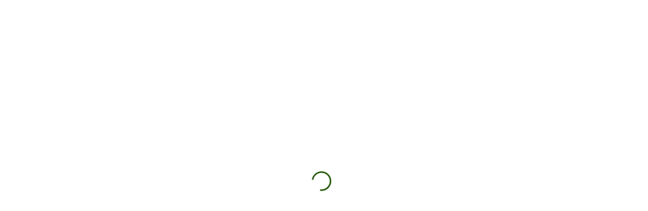

--- FILE ---
content_type: text/html; charset=utf-8
request_url: https://www.zuj.edu.jo/download/nano-and-micro-eelectromechanical-systems-s-e-lyshevski-pdf/
body_size: 5325
content:


<!DOCTYPE html>

<html xmlns="http://www.w3.org/1999/xhtml" dir="ltr">
<head><title>
	Al-Zaytoonah University of Jordan
</title><meta charset="utf-8" /><meta content="width=device-width, initial-scale=1.0" name="viewport" /><meta name="keywords" /><meta name="description" />

    <!-- Favicon -->
    <link href="../../zuj2025/img/favicon.ico" rel="icon" />

    <!-- Google Web Fonts -->
    <link rel="preconnect" href="https://fonts.googleapis.com" /><link rel="preconnect" href="https://fonts.gstatic.com" crossorigin="" /><link href="https://fonts.googleapis.com/css2?family=Heebo:wght@400;500;600&amp;family=Nunito:wght@600;700;800&amp;display=swap" rel="stylesheet" />

    <!-- Icon Font Stylesheet -->
    <link href="https://cdnjs.cloudflare.com/ajax/libs/font-awesome/5.10.0/css/all.min.css" rel="stylesheet" /><link href="https://cdn.jsdelivr.net/npm/bootstrap-icons@1.4.1/font/bootstrap-icons.css" rel="stylesheet" />

    <!-- Libraries Stylesheet -->
    <link href="../../zuj2025/lib/animate/animate.min.css" rel="stylesheet" /><link href="../../zuj2025/lib/owlcarousel/assets/owl.carousel.min.css" rel="stylesheet" />

    <!-- Customized Bootstrap Stylesheet -->
    <link href="../../zuj2025/css/bootstrap.min.css" rel="stylesheet" />

    <!-- Template Stylesheet -->
    <link href="../../zuj2025/css/styleEnglish.css" rel="stylesheet" /><link href="../../zuj2025/BackToTop.css" rel="stylesheet" />
   
      <script src="https://cdnjs.cloudflare.com/ajax/libs/gsap/3.9.1/gsap.min.js"></script>
<script src="https://cdnjs.cloudflare.com/ajax/libs/gsap/3.9.1/ScrollTrigger.min.js"></script>
<script src="https://cdnjs.cloudflare.com/ajax/libs/gsap/3.9.1/ScrollToPlugin.min.js"></script>
        <script src="../zuj2025/BackToTop.js"></script>
 <link href="../../zuj2025/ZujNewsOwlCarousel-min.css" rel="stylesheet" /><link href="../../zuj2025/ZujNewsStyle-min.css" rel="stylesheet" /><link href="../../zuj2025/ZujNewsStyle.css" rel="stylesheet" /><link href="../../zuj2025/Announcment.css" rel="stylesheet" /><link href="../../zuj2025/TeacherTeam.css" rel="stylesheet" /><link href="../../zuj2025/fontawesome-free-6.6.0-web/css/all.min.css" rel="stylesheet" /><link href="../../zuj2025/conference.css" rel="stylesheet" /><link href="../../zuj2025/UpcomingConference2.css" rel="stylesheet" /><link href="../../zuj2025/doctors.css" rel="stylesheet" /><link href="../../zuj2025/gallery.css" rel="stylesheet" /><link href="../../zuj2025/vedio.css" rel="stylesheet" />

 
    <style type="text/css">

       
           @font-face {
       font-family: "montserrat";
       src: url(../zuj2025/Montserrat-VariableFont_wght.ttf) format("truetype");
   }


  

 * {
  font-family: montserrat !important;
       font-size: small !important  ;
       font-weight:300;
 }

         i {
     font-family: 'Font Awesome 6 Brands','Font Awesome 6 Free' !important;
 }
  

    </style>
 

  

    
</head>
<body>
    <form method="post" action="./?404%3bhttps%3a%2f%2f172.26.1.15%3a443%2fdownload%2fnano-and-micro-eelectromechanical-systems-s-e-lyshevski-pdf%2f" id="form1">
<div class="aspNetHidden">
<input type="hidden" name="__VIEWSTATE" id="__VIEWSTATE" value="azMIYTif0ulcY6GEJCeQp5z6miIjxx5Bst0cCbNa40wlSYGS7QhznLolT/PNOcrU9LYFG+U4vZNvotY3uf93EWsuquehgpiMNZXJ8ulfmKw=" />
</div>

<div class="aspNetHidden">

	<input type="hidden" name="__VIEWSTATEGENERATOR" id="__VIEWSTATEGENERATOR" value="69BFA96F" />
</div>
        <div>

                         <div id="spinner" class="show bg-white position-fixed translate-middle w-100 vh-100 top-50 start-50 d-flex align-items-center justify-content-center">
     <div class="spinner-border text-primary" style="width: 3rem; height: 3rem;" role="status">
         <span class="sr-only">Loading...</span>
     </div>
 </div>
 <!-- Spinner End -->
        <div style="overflow:hidden" class="wow fadeInUp" data-wow-delay="0.1s">
                                  <div style="background:whitesmoke;padding:8px;font-family:Al-Jazeera !important;" class="row" >
  
                                   
                                      <div class="col-lg-6" >
                                       
                                          &nbsp;
                                          <a class="position-relative overflow-hidden text-black-50 text-center" href="https://www.zuj.edu.jo/Brochure.pdf" target="_blank" style="border-right-style:solid;font-size:x-small !important;">
                                         Brochure <i class="fa-solid fa-file-pdf text-secondary btn-social" style="font-size:15px;font-family:'Font Awesome 6 Free' !important;font-style:normal"></i>   &nbsp; </a>

                                          
  &nbsp;

                                        <a class="position-relative overflow-hidden text-black-50 text-center" href="http://vt.zuj.edu.jo/" target="_blank" style="border-right-style:solid;font-size:x-small !important;">
                                       Virtual Tour <i class="fa-solid fa-vr-cardboard text-secondary btn-social" style="font-size:15px;font-family:'Font Awesome 6 Free' !important;font-style:normal"></i>  &nbsp;  </a>

          &nbsp;
  <a class="position-relative overflow-hidden text-black-50 text-center"  href="https://elearning.zuj.edu.jo" style="border-right-style:solid;font-size:x-small !important;">
 Elearning  &nbsp;   </a>

                                                   &nbsp;
 <a class="position-relative overflow-hidden text-black-50 text-center"  href="https://jobs.zuj.edu.jo" style="border-right-style:solid;font-size:x-small !important;">
Employment  &nbsp;   </a>

                          &nbsp;&nbsp; 
       <a  href="https://x.com/alZaytoonahUnv"   target="_blank"><i class="fab fa-twitter text-secondary btn-social" style="font-size:15px;font-family:'Font Awesome 6 Brands' !important;font-style:normal"></i></a>
      &nbsp;&nbsp;   <a href="https://www.facebook.com/AlZaytoonahUniversityOfficial/"  target="_blank"><i class="fab fa-facebook-f  text-secondary btn-social" style="font-size:15px"></i></a>
      &nbsp;&nbsp;   <a  href="https://www.youtube.com/alzaytoonahuniversity" target="_blank"><i class="fab fa-youtube  text-secondary btn-social" style="font-size:15px"></i></a>
      &nbsp;&nbsp;   <a  href="https://jo.linkedin.com/company/alzaytoonahuniversityzuj"  target="_blank"><i class="fab fa-linkedin-in  text-secondary btn-social" style="font-size:15px"></i></a>
       
   </div>
  <div class="col-lg-6 issamhidden" style="text-align:right;">
  <div class="row">  
      <div class="col-lg-12" style="direction:ltr;margin:2px;">
          
         <a href="#" class="text-black-50" style="border-right:solid;font-weight:bold !important"> <i class="fa fa-envelope me-3"  style="font-size:small !important;"></i>registration@zuj.edu.jo &nbsp;</a>  
          &nbsp;
          <a href="#" class="text-black-50" > 
<i class="fa-solid fa-phone me-3" style="font-size:small !important;"></i>00962-6-4291511</a> 
   
          </div>
      
     
</div> 
  </div>
                                      
</div>
           
    </div>

 <!-- Navbar Start -->
  <nav class="navbar navbar-expand-lg bg-white navbar-light shadow sticky-top p-0" style="font-size:small !important;font-weight:300 !important">
    
        <img src="../zuj2025/images/logo.png" alt="Logo"  class="d-block img-fluid" width="250" height="250"  style="margin-left:2px;object-fit:scale-down"/>
    
                 
 
     <button type="button" class="navbar-toggler me-4" data-bs-toggle="collapse" data-bs-target="#navbarCollapse">
         <span class="navbar-toggler-icon"></span>
     </button>
     <div class="collapse navbar-collapse" id="navbarCollapse" >
         <div class="navbar-nav ms-auto p-4 p-lg-0" >
            



                                     <div class="nav-item dropdown">  
                <a href="../#" class="nav-link dropdown-toggle active" data-bs-toggle="dropdown">About</a>
           <div class="dropdown-menu fade-down" style="text-align:left;min-width:200px;"> 
                     <a href="../ZUJ_Vision.aspx" class="dropdown-item">Vision, Mission And Values</a>
<a href="../University-President.aspx" class="dropdown-item">University President</a>
<a href="../Vice-President.aspx" class="dropdown-item">Vice President</a>
                                    <a href="../Board-of-Directors.aspx" class="dropdown-item">Board of Directors</a>
<a href="../Board_of_Trustees.aspx" class="dropdown-item">Board of Trustees</a>
<a href="../Deans_Council.aspx" class="dropdown-item">Deans Council</a>
                                    <a href="../University_Council.aspx" class="dropdown-item">University Council</a>
<a href="../Office_of_The_President.aspx" class="dropdown-item">Office the President</a>
<a href="../organizational_structure.aspx" class="dropdown-item">Organizational Strucure</a>
                                    <a href="../Strategic_Plan.aspx" class="dropdown-item">Strategic Plan</a>
<a href="../Secretary_of_Councils.aspx" class="dropdown-item">Secretary of Councils</a>
<a href="../University_Report.aspx" class="dropdown-item">University Report</a>
                                    <a href="../https://www.zuj.edu.jo/Brochure.pdf" target="_blank" class="dropdown-item">University Brochure</a>

                    </div>

           

                </div> 



                                                   <div class="nav-item dropdown">  
                <a href="../#" class="nav-link dropdown-toggle" data-bs-toggle="dropdown">Academic</a>
                <div class="dropdown-menu fade-down m-0" style="text-align:left;min-width:200px;"> 
                     <a href="../FAC/Default.aspx?ID=201" class="dropdown-item">Science and Information Technology</a>
<a href="../FAC/Default.aspx?ID=206" class="dropdown-item">Pharmacy</a>
              <a href="../FAC/Default.aspx?ID=205" class="dropdown-item">Nursing</a>      
                        <a href="../FAC/Default.aspx?ID=204" class="dropdown-item">Art</a>
                    <a href="../FAC/Default.aspx?ID=202" class="dropdown-item">Business</a>
<a href="../FAC/Default.aspx?ID=203" class="dropdown-item">Law</a>
                                     
<a href="../FAC/Default.aspx?ID=208" class="dropdown-item">Engineering and Technology</a>

                                         <a href="../FAC/Default.aspx?ID=207" class="dropdown-item">Artichure and Design</a>

<a href="../FAC/Default.aspx?ID=209" class="dropdown-item">Applied Medical Sciences</a>
                    </div>
                </div>

                                                  <div class="nav-item dropdown" >  
                <a href="../#" class="nav-link dropdown-toggle" data-bs-toggle="dropdown">Deanship</a>
           <div class="dropdown-menu fade-down" style="min-width:200px;text-align:left;"> 
                     <a href="../Deans/Default.aspx?ID=23" class="dropdown-item">Scientific Research and Innovation</a>
<a href="../Deans/Default.aspx?ID=1000" class="dropdown-item">Graduate Studies</a>
<a href="../Deans/Default.aspx?ID=12" class="dropdown-item">Students Affairs</a>
                                   
                    </div>

           

                </div> 


                                                               <div class="nav-item dropdown" >  
                <a href="../#" class="nav-link dropdown-toggle" data-bs-toggle="dropdown">Centers</a>
           <div class="dropdown-menu fade-down" style="min-width:200px;text-align:left;"> 
                     <a href="../ComputerCenter/Default.aspx" class="dropdown-item">Computer Center</a>
<a href="../CCSC/Default.aspx" class="dropdown-item">Consultations and Community Service Center</a>
<a href="../E-learning/Default.aspx" class="dropdown-item">E-Learning and Educational Resources Center</a>
<a href="../Manufacturing/Default.aspx" class="dropdown-item">Advanced Manufacturing Center</a>
               
<a href="../LeadershipAndInnovation/Default.aspx" class="dropdown-item">Leadership and Innovation Center</a>
               
<a href="../Medical_Center/Default.aspx" class="dropdown-item">Medical Center</a>
                                   
                    </div>

           

                </div> 
            

               <a href="../admission/Default.aspx" class="nav-item nav-link" >Admission</a>
 

                                     
                                                               <div class="nav-item dropdown" >  
                <a href="../#" class="nav-link dropdown-toggle" data-bs-toggle="dropdown">Students</a>
           <div class="dropdown-menu fade-down" style="min-width:200px;text-align:left;"> 
                     <a href="../#" class="dropdown-item">Student Affairs</a>
<a href="../#" class="dropdown-item">Student Activities</a>
<a href="../#" class="dropdown-item">Community Service Portal</a>
<a href="../#" class="dropdown-item">Alumni Portal</a>

                                   
                    </div>

           

                </div> 

                                           <div class="nav-item dropdown" >  
                <a href="../#" class="nav-link dropdown-toggle" data-bs-toggle="dropdown">Departments</a>
           <div class="dropdown-menu fade-down" style="min-width:200px;text-align:left;"> 
                     <a href="../Library/Default.aspx" class="dropdown-item">Library</a>
<a href="../Financial/Default.aspx" class="dropdown-item">Finance</a>
<a href="../HR_Dep/Default.aspx" class="dropdown-item">Human Resources</a>
<a href="../Public_Relations/Default.aspx" class="dropdown-item">Public Relations</a>
                                    <a href="../Maintenance/Default.aspx" class="dropdown-item">Engineering, Maintenance and Services</a>
<a href="../Transportation-Department/Default.aspx" class="dropdown-item">Transport</a>
<a href="../Nursery/Default.aspx" class="dropdown-item">Nursery</a>
<a href="../University-security/Default.aspx" class="dropdown-item">Security</a>

                                   
                    </div>

           

                </div> 







                                           <div class="nav-item dropdown" >  
                <a href="../#" class="nav-link dropdown-toggle" data-bs-toggle="dropdown">Offices</a>
           <div class="dropdown-menu fade-down" style="min-width:200px;text-align:left;"> 
                     <a href="../Liaison-Office.aspx" class="dropdown-item">Liasion and Tenders </a>
<a href="../QA/Default.aspx" class="dropdown-item">Accreditation and Quality Assurance</a>
<a href="../External-Relations/Default.aspx" class="dropdown-item">International Relations</a>

                                   
                    </div>

           

                </div> 


                              

                           



             
             


                                      

                      
             

                  
             &nbsp; &nbsp;   &nbsp; &nbsp; 
         </div>
        
        &nbsp; 
    
       <div class="col-2"  >   &nbsp; <button type="button" class="btn btn-primary w-75" onclick="goto('https://portal.zuj.edu.jo')"><i class="fa fa-arrow-left ms-3"></i> Register Now</button>
  
  </div>
          
        
     </div>

                                                                      <div class="nav-item dropdown" style="direction:ltr;">  
<a href="../Ar/default.aspx" class="nav-link"  ><i class="fa-solid fa-language" style="font-size:30px!important;"></i></a>

</div> 
 </nav>
 <!-- Navbar End -->







            <div class="container-xxl py-5 wow fadeInUp" data-wow-delay="0.1s">
    <div class="container text-center">
        <div class="row justify-content-center">
            <div class="col-lg-6">
                <i class="bi bi-exclamation-triangle display-1 text-primary" style="font-size:80px !important"></i>
                <h1 class="display-1" style="font-size:80px !important" >404</h1>
                <h1 class="mb-4" style="font-size:20px !important">Page Not Found</h1>
                <a class="btn btn-primary rounded-pill py-3 px-5" href="../default.aspx">Go Back To Home</a>
            </div>
        </div>
    </div>
</div>

            
     



             <!-- Footer Start -->
<div class="container-fluid bg-dark text-light footer pt-5 mt-5 wow fadeIn" style="background:#133201 !important" data-wow-delay="0.1s" >
     <div class="container py-5">
         <div class="row g-5">
             <div class="col-lg-3 col-md-6">
                 <div style="text-align:center">
   <img src="../zuj2025/images/logohq.png" style="width:10rem;height:10rem;background:#ffffff;border-radius:50%" />
 <br />
                 عراقة و جودة
                 </div>
                
   
</div>

             <div class="col-lg-3 col-md-6" >
                 <h4 class="text-white mb-3">Quick Links</h4>
                 <a class="btn btn-link" href="https://portal.zuj.edu.jo/" style="font-size:medium;">Student Portal</a>
                  <a class="btn btn-link" href="https://portal.zuj.edu.jo/" style="font-size:medium">Register Now</a>
                  <a class="btn btn-link" href="Admission/Specialties-And-Fees.aspx" style="font-size:medium">Undergraduate Programs</a>
                 <a class="btn btn-link" href="Admission/Masters-Specialties.aspx" style="font-size:medium">Postgraduate Programs</a>
                 <a class="btn btn-link" href="https://elearning.zuj.edu.jo/login/index.php" style="font-size:medium">Elearning</a>
                     <a class="btn btn-link" href="https://www.zuj.edu.jo/wp-content/uploads/2014/03/%D8%AA%D9%82%D9%88%D9%8A%D9%852024-2025.pdf" style="font-size:medium">Academic Calendar</a>
           <a class="btn btn-link" href="" style="font-size:medium">Annoucments</a>
                 <a class="btn btn-link" href="Admission/Specialties-And-Fees.aspx" style="font-size:medium">Financial Fess</a>
             </div>
             <div class="col-lg-3 col-md-6">
                 <h4 class="text-white mb-3">Contact Us</h4>
                 <p class="mb-2"><i class="fa fa-map-marker-alt me-3"></i>&nbsp;Jordan Amman, Queen Alia Airport Road </p>
                 <p class="mb-2"><i class="fa-solid fa-phone  me-3"></i>&nbsp;00962-6-4291511</p>
                 <p class="mb-2"><i class="fa fa-envelope me-3"></i>&nbsp;president@zuj.edu.jo</p>
                 <div class="d-flex pt-2">
                   <a class="btn btn-outline-light btn-social" href="https://x.com/alZaytoonahUnv"   target="_blank"><i class="fab fa-twitter"></i></a>
     <a class="btn btn-outline-light btn-social" href="https://www.facebook.com/AlZaytoonahUniversityOfficial/"  target="_blank"><i class="fab fa-facebook-f"></i></a>
     <a class="btn btn-outline-light btn-social" href="https://www.youtube.com/alzaytoonahuniversity" target="_blank"><i class="fab fa-youtube"></i></a>
     <a class="btn btn-outline-light btn-social" href="https://jo.linkedin.com/company/alzaytoonahuniversityzuj"  target="_blank"><i class="fab fa-linkedin-in"></i></a>
                  </div>
             </div>
             
             <div class="col-lg-3 col-md-6" >
                 <h4 class="text-white mb-3">Keep in Touch</h4>
           
                  <input class="form-control w-100"  style="border:none;border-bottom:solid 1px;background-color:transparent;" type="text" placeholder="Your Name"/>
                 <br />
              <input class="form-control w-100"  style="border:none;border-bottom:solid 1px;background-color:transparent;" type="text" placeholder="Your Email"/>
                   <br />
                    <input class="form-control w-100"  style="border:none;border-bottom:solid 1px;background-color:transparent;" type="text" placeholder="Your Mobile"/>
  <br />
   
                 <textarea rows="4" class="form-control"  style="border:none;border-bottom:solid 1px;background-color:transparent;" type="text" placeholder="Your Message"></textarea>
               
                 <br />
               
                     <button type="button" class="btn btn-primary py-2 top-0 end-0 mt-2 me-2">send</button>
                 
             </div>
         </div>
     </div>
    <div class="container" dir="ltr">
         <div class="copyright">
             <div class="row">
                 <div class="col-md-6 text-center text-md-start mb-3 mb-md-0">
                     &copy; <a class="border-bottom" href="#">Zuj</a>, All Right Reserved.

                     <!--/*** This template is free as long as you keep the footer author’s credit link/attribution link/backlink. If you'd like to use the template without the footer author’s credit link/attribution link/backlink, you can purchase the Credit Removal License from "https://htmlcodex.com/credit-removal". Thank you for your support. ***/-->
                     2025 <a class="border-bottom" href="#"></a>
                 </div>
                 <div class="col-md-6 text-center text-md-end">
                     <div class="footer-menu">
                         <a href="">Home</a>
                       <a href="">Help</a>
                         
                     </div>
                 </div>
             </div>
         </div>
     </div>
 </div>
 <!-- Footer End -->


 <!-- Back to Top -->

<div class="progress-wrap active-progress">
  <svg class="progress-circle svg-content" width="100%" height="100%" viewBox="-1 -1 102 102">
    <path d="M50,1 a49,49 0 0,1 0,98 a49,49 0 0,1 0,-98"/> <i class="fas fa-arrow-up progress-icon"></i>
  </svg>
   
</div>




            <!-- JavaScript Libraries -->
<script src="https://code.jquery.com/jquery-3.4.1.min.js"></script>
<script src="https://cdn.jsdelivr.net/npm/bootstrap@5.0.0/dist/js/bootstrap.bundle.min.js"></script>
<script src="../zuj2025/lib/wow/wow.min.js"></script>
<script src="../zuj2025/lib/easing/easing.min.js"></script>
<script src="../zuj2025/lib/waypoints/waypoints.min.js"></script>
<script src="../zuj2025/lib/owlcarousel/owl.carousel.min.js"></script>
           <script src="../zuj2025/counterup.min.js"></script>  
           <script src="../zuj2025/counterup.js"></script>
               <script src="../zuj2025/ZujNewsMain.js"></script>
<!-- Template Javascript -->
<script src="../zuj2025/js/main.js"></script>
        </div>
    </form>
</body>
</html>


--- FILE ---
content_type: text/html; charset=utf-8
request_url: https://www.zuj.edu.jo/download/zuj2025/BackToTop.js
body_size: 5245
content:


<!DOCTYPE html>

<html xmlns="http://www.w3.org/1999/xhtml" dir="ltr">
<head><title>
	Al-Zaytoonah University of Jordan
</title><meta charset="utf-8" /><meta content="width=device-width, initial-scale=1.0" name="viewport" /><meta name="keywords" /><meta name="description" />

    <!-- Favicon -->
    <link href="../../zuj2025/img/favicon.ico" rel="icon" />

    <!-- Google Web Fonts -->
    <link rel="preconnect" href="https://fonts.googleapis.com" /><link rel="preconnect" href="https://fonts.gstatic.com" crossorigin="" /><link href="https://fonts.googleapis.com/css2?family=Heebo:wght@400;500;600&amp;family=Nunito:wght@600;700;800&amp;display=swap" rel="stylesheet" />

    <!-- Icon Font Stylesheet -->
    <link href="https://cdnjs.cloudflare.com/ajax/libs/font-awesome/5.10.0/css/all.min.css" rel="stylesheet" /><link href="https://cdn.jsdelivr.net/npm/bootstrap-icons@1.4.1/font/bootstrap-icons.css" rel="stylesheet" />

    <!-- Libraries Stylesheet -->
    <link href="../../zuj2025/lib/animate/animate.min.css" rel="stylesheet" /><link href="../../zuj2025/lib/owlcarousel/assets/owl.carousel.min.css" rel="stylesheet" />

    <!-- Customized Bootstrap Stylesheet -->
    <link href="../../zuj2025/css/bootstrap.min.css" rel="stylesheet" />

    <!-- Template Stylesheet -->
    <link href="../../zuj2025/css/styleEnglish.css" rel="stylesheet" /><link href="../../zuj2025/BackToTop.css" rel="stylesheet" />
   
      <script src="https://cdnjs.cloudflare.com/ajax/libs/gsap/3.9.1/gsap.min.js"></script>
<script src="https://cdnjs.cloudflare.com/ajax/libs/gsap/3.9.1/ScrollTrigger.min.js"></script>
<script src="https://cdnjs.cloudflare.com/ajax/libs/gsap/3.9.1/ScrollToPlugin.min.js"></script>
        <script src="../zuj2025/BackToTop.js"></script>
 <link href="../../zuj2025/ZujNewsOwlCarousel-min.css" rel="stylesheet" /><link href="../../zuj2025/ZujNewsStyle-min.css" rel="stylesheet" /><link href="../../zuj2025/ZujNewsStyle.css" rel="stylesheet" /><link href="../../zuj2025/Announcment.css" rel="stylesheet" /><link href="../../zuj2025/TeacherTeam.css" rel="stylesheet" /><link href="../../zuj2025/fontawesome-free-6.6.0-web/css/all.min.css" rel="stylesheet" /><link href="../../zuj2025/conference.css" rel="stylesheet" /><link href="../../zuj2025/UpcomingConference2.css" rel="stylesheet" /><link href="../../zuj2025/doctors.css" rel="stylesheet" /><link href="../../zuj2025/gallery.css" rel="stylesheet" /><link href="../../zuj2025/vedio.css" rel="stylesheet" />

 
    <style type="text/css">

       
           @font-face {
       font-family: "montserrat";
       src: url(../zuj2025/Montserrat-VariableFont_wght.ttf) format("truetype");
   }


  

 * {
  font-family: montserrat !important;
       font-size: small !important  ;
       font-weight:300;
 }

         i {
     font-family: 'Font Awesome 6 Brands','Font Awesome 6 Free' !important;
 }
  

    </style>
 

  

    
</head>
<body>
    <form method="post" action="./BackToTop.js?404%3bhttps%3a%2f%2f172.26.1.15%3a443%2fdownload%2fzuj2025%2fBackToTop.js" id="form1">
<div class="aspNetHidden">
<input type="hidden" name="__VIEWSTATE" id="__VIEWSTATE" value="gOyC1XnFA2GNc8fW0yPG60yW/Pj5vze1y8aFMhy8bKjRCM5m9BtXswA8HFzJ2rCu7S0JlILa7gsAR9R84LhkGnPmWknheC5Em91ex1vOxMA=" />
</div>

<div class="aspNetHidden">

	<input type="hidden" name="__VIEWSTATEGENERATOR" id="__VIEWSTATEGENERATOR" value="69BFA96F" />
</div>
        <div>

                         <div id="spinner" class="show bg-white position-fixed translate-middle w-100 vh-100 top-50 start-50 d-flex align-items-center justify-content-center">
     <div class="spinner-border text-primary" style="width: 3rem; height: 3rem;" role="status">
         <span class="sr-only">Loading...</span>
     </div>
 </div>
 <!-- Spinner End -->
        <div style="overflow:hidden" class="wow fadeInUp" data-wow-delay="0.1s">
                                  <div style="background:whitesmoke;padding:8px;font-family:Al-Jazeera !important;" class="row" >
  
                                   
                                      <div class="col-lg-6" >
                                       
                                          &nbsp;
                                          <a class="position-relative overflow-hidden text-black-50 text-center" href="https://www.zuj.edu.jo/Brochure.pdf" target="_blank" style="border-right-style:solid;font-size:x-small !important;">
                                         Brochure <i class="fa-solid fa-file-pdf text-secondary btn-social" style="font-size:15px;font-family:'Font Awesome 6 Free' !important;font-style:normal"></i>   &nbsp; </a>

                                          
  &nbsp;

                                        <a class="position-relative overflow-hidden text-black-50 text-center" href="http://vt.zuj.edu.jo/" target="_blank" style="border-right-style:solid;font-size:x-small !important;">
                                       Virtual Tour <i class="fa-solid fa-vr-cardboard text-secondary btn-social" style="font-size:15px;font-family:'Font Awesome 6 Free' !important;font-style:normal"></i>  &nbsp;  </a>

          &nbsp;
  <a class="position-relative overflow-hidden text-black-50 text-center"  href="https://elearning.zuj.edu.jo" style="border-right-style:solid;font-size:x-small !important;">
 Elearning  &nbsp;   </a>

                                                   &nbsp;
 <a class="position-relative overflow-hidden text-black-50 text-center"  href="https://jobs.zuj.edu.jo" style="border-right-style:solid;font-size:x-small !important;">
Employment  &nbsp;   </a>

                          &nbsp;&nbsp; 
       <a  href="https://x.com/alZaytoonahUnv"   target="_blank"><i class="fab fa-twitter text-secondary btn-social" style="font-size:15px;font-family:'Font Awesome 6 Brands' !important;font-style:normal"></i></a>
      &nbsp;&nbsp;   <a href="https://www.facebook.com/AlZaytoonahUniversityOfficial/"  target="_blank"><i class="fab fa-facebook-f  text-secondary btn-social" style="font-size:15px"></i></a>
      &nbsp;&nbsp;   <a  href="https://www.youtube.com/alzaytoonahuniversity" target="_blank"><i class="fab fa-youtube  text-secondary btn-social" style="font-size:15px"></i></a>
      &nbsp;&nbsp;   <a  href="https://jo.linkedin.com/company/alzaytoonahuniversityzuj"  target="_blank"><i class="fab fa-linkedin-in  text-secondary btn-social" style="font-size:15px"></i></a>
       
   </div>
  <div class="col-lg-6 issamhidden" style="text-align:right;">
  <div class="row">  
      <div class="col-lg-12" style="direction:ltr;margin:2px;">
          
         <a href="#" class="text-black-50" style="border-right:solid;font-weight:bold !important"> <i class="fa fa-envelope me-3"  style="font-size:small !important;"></i>registration@zuj.edu.jo &nbsp;</a>  
          &nbsp;
          <a href="#" class="text-black-50" > 
<i class="fa-solid fa-phone me-3" style="font-size:small !important;"></i>00962-6-4291511</a> 
   
          </div>
      
     
</div> 
  </div>
                                      
</div>
           
    </div>

 <!-- Navbar Start -->
  <nav class="navbar navbar-expand-lg bg-white navbar-light shadow sticky-top p-0" style="font-size:small !important;font-weight:300 !important">
    
        <img src="../zuj2025/images/logo.png" alt="Logo"  class="d-block img-fluid" width="250" height="250"  style="margin-left:2px;object-fit:scale-down"/>
    
                 
 
     <button type="button" class="navbar-toggler me-4" data-bs-toggle="collapse" data-bs-target="#navbarCollapse">
         <span class="navbar-toggler-icon"></span>
     </button>
     <div class="collapse navbar-collapse" id="navbarCollapse" >
         <div class="navbar-nav ms-auto p-4 p-lg-0" >
            



                                     <div class="nav-item dropdown">  
                <a href="../#" class="nav-link dropdown-toggle active" data-bs-toggle="dropdown">About</a>
           <div class="dropdown-menu fade-down" style="text-align:left;min-width:200px;"> 
                     <a href="../ZUJ_Vision.aspx" class="dropdown-item">Vision, Mission And Values</a>
<a href="../University-President.aspx" class="dropdown-item">University President</a>
<a href="../Vice-President.aspx" class="dropdown-item">Vice President</a>
                                    <a href="../Board-of-Directors.aspx" class="dropdown-item">Board of Directors</a>
<a href="../Board_of_Trustees.aspx" class="dropdown-item">Board of Trustees</a>
<a href="../Deans_Council.aspx" class="dropdown-item">Deans Council</a>
                                    <a href="../University_Council.aspx" class="dropdown-item">University Council</a>
<a href="../Office_of_The_President.aspx" class="dropdown-item">Office the President</a>
<a href="../organizational_structure.aspx" class="dropdown-item">Organizational Strucure</a>
                                    <a href="../Strategic_Plan.aspx" class="dropdown-item">Strategic Plan</a>
<a href="../Secretary_of_Councils.aspx" class="dropdown-item">Secretary of Councils</a>
<a href="../University_Report.aspx" class="dropdown-item">University Report</a>
                                    <a href="../https://www.zuj.edu.jo/Brochure.pdf" target="_blank" class="dropdown-item">University Brochure</a>

                    </div>

           

                </div> 



                                                   <div class="nav-item dropdown">  
                <a href="../#" class="nav-link dropdown-toggle" data-bs-toggle="dropdown">Academic</a>
                <div class="dropdown-menu fade-down m-0" style="text-align:left;min-width:200px;"> 
                     <a href="../FAC/Default.aspx?ID=201" class="dropdown-item">Science and Information Technology</a>
<a href="../FAC/Default.aspx?ID=206" class="dropdown-item">Pharmacy</a>
              <a href="../FAC/Default.aspx?ID=205" class="dropdown-item">Nursing</a>      
                        <a href="../FAC/Default.aspx?ID=204" class="dropdown-item">Art</a>
                    <a href="../FAC/Default.aspx?ID=202" class="dropdown-item">Business</a>
<a href="../FAC/Default.aspx?ID=203" class="dropdown-item">Law</a>
                                     
<a href="../FAC/Default.aspx?ID=208" class="dropdown-item">Engineering and Technology</a>

                                         <a href="../FAC/Default.aspx?ID=207" class="dropdown-item">Artichure and Design</a>

<a href="../FAC/Default.aspx?ID=209" class="dropdown-item">Applied Medical Sciences</a>
                    </div>
                </div>

                                                  <div class="nav-item dropdown" >  
                <a href="../#" class="nav-link dropdown-toggle" data-bs-toggle="dropdown">Deanship</a>
           <div class="dropdown-menu fade-down" style="min-width:200px;text-align:left;"> 
                     <a href="../Deans/Default.aspx?ID=23" class="dropdown-item">Scientific Research and Innovation</a>
<a href="../Deans/Default.aspx?ID=1000" class="dropdown-item">Graduate Studies</a>
<a href="../Deans/Default.aspx?ID=12" class="dropdown-item">Students Affairs</a>
                                   
                    </div>

           

                </div> 


                                                               <div class="nav-item dropdown" >  
                <a href="../#" class="nav-link dropdown-toggle" data-bs-toggle="dropdown">Centers</a>
           <div class="dropdown-menu fade-down" style="min-width:200px;text-align:left;"> 
                     <a href="../ComputerCenter/Default.aspx" class="dropdown-item">Computer Center</a>
<a href="../CCSC/Default.aspx" class="dropdown-item">Consultations and Community Service Center</a>
<a href="../E-learning/Default.aspx" class="dropdown-item">E-Learning and Educational Resources Center</a>
<a href="../Manufacturing/Default.aspx" class="dropdown-item">Advanced Manufacturing Center</a>
               
<a href="../LeadershipAndInnovation/Default.aspx" class="dropdown-item">Leadership and Innovation Center</a>
               
<a href="../Medical_Center/Default.aspx" class="dropdown-item">Medical Center</a>
                                   
                    </div>

           

                </div> 
            

               <a href="../admission/Default.aspx" class="nav-item nav-link" >Admission</a>
 

                                     
                                                               <div class="nav-item dropdown" >  
                <a href="../#" class="nav-link dropdown-toggle" data-bs-toggle="dropdown">Students</a>
           <div class="dropdown-menu fade-down" style="min-width:200px;text-align:left;"> 
                     <a href="../#" class="dropdown-item">Student Affairs</a>
<a href="../#" class="dropdown-item">Student Activities</a>
<a href="../#" class="dropdown-item">Community Service Portal</a>
<a href="../#" class="dropdown-item">Alumni Portal</a>

                                   
                    </div>

           

                </div> 

                                           <div class="nav-item dropdown" >  
                <a href="../#" class="nav-link dropdown-toggle" data-bs-toggle="dropdown">Departments</a>
           <div class="dropdown-menu fade-down" style="min-width:200px;text-align:left;"> 
                     <a href="../Library/Default.aspx" class="dropdown-item">Library</a>
<a href="../Financial/Default.aspx" class="dropdown-item">Finance</a>
<a href="../HR_Dep/Default.aspx" class="dropdown-item">Human Resources</a>
<a href="../Public_Relations/Default.aspx" class="dropdown-item">Public Relations</a>
                                    <a href="../Maintenance/Default.aspx" class="dropdown-item">Engineering, Maintenance and Services</a>
<a href="../Transportation-Department/Default.aspx" class="dropdown-item">Transport</a>
<a href="../Nursery/Default.aspx" class="dropdown-item">Nursery</a>
<a href="../University-security/Default.aspx" class="dropdown-item">Security</a>

                                   
                    </div>

           

                </div> 







                                           <div class="nav-item dropdown" >  
                <a href="../#" class="nav-link dropdown-toggle" data-bs-toggle="dropdown">Offices</a>
           <div class="dropdown-menu fade-down" style="min-width:200px;text-align:left;"> 
                     <a href="../Liaison-Office.aspx" class="dropdown-item">Liasion and Tenders </a>
<a href="../QA/Default.aspx" class="dropdown-item">Accreditation and Quality Assurance</a>
<a href="../External-Relations/Default.aspx" class="dropdown-item">International Relations</a>

                                   
                    </div>

           

                </div> 


                              

                           



             
             


                                      

                      
             

                  
             &nbsp; &nbsp;   &nbsp; &nbsp; 
         </div>
        
        &nbsp; 
    
       <div class="col-2"  >   &nbsp; <button type="button" class="btn btn-primary w-75" onclick="goto('https://portal.zuj.edu.jo')"><i class="fa fa-arrow-left ms-3"></i> Register Now</button>
  
  </div>
          
        
     </div>

                                                                      <div class="nav-item dropdown" style="direction:ltr;">  
<a href="../Ar/default.aspx" class="nav-link"  ><i class="fa-solid fa-language" style="font-size:30px!important;"></i></a>

</div> 
 </nav>
 <!-- Navbar End -->







            <div class="container-xxl py-5 wow fadeInUp" data-wow-delay="0.1s">
    <div class="container text-center">
        <div class="row justify-content-center">
            <div class="col-lg-6">
                <i class="bi bi-exclamation-triangle display-1 text-primary" style="font-size:80px !important"></i>
                <h1 class="display-1" style="font-size:80px !important" >404</h1>
                <h1 class="mb-4" style="font-size:20px !important">Page Not Found</h1>
                <a class="btn btn-primary rounded-pill py-3 px-5" href="../default.aspx">Go Back To Home</a>
            </div>
        </div>
    </div>
</div>

            
     



             <!-- Footer Start -->
<div class="container-fluid bg-dark text-light footer pt-5 mt-5 wow fadeIn" style="background:#133201 !important" data-wow-delay="0.1s" >
     <div class="container py-5">
         <div class="row g-5">
             <div class="col-lg-3 col-md-6">
                 <div style="text-align:center">
   <img src="../zuj2025/images/logohq.png" style="width:10rem;height:10rem;background:#ffffff;border-radius:50%" />
 <br />
                 عراقة و جودة
                 </div>
                
   
</div>

             <div class="col-lg-3 col-md-6" >
                 <h4 class="text-white mb-3">Quick Links</h4>
                 <a class="btn btn-link" href="https://portal.zuj.edu.jo/" style="font-size:medium;">Student Portal</a>
                  <a class="btn btn-link" href="https://portal.zuj.edu.jo/" style="font-size:medium">Register Now</a>
                  <a class="btn btn-link" href="Admission/Specialties-And-Fees.aspx" style="font-size:medium">Undergraduate Programs</a>
                 <a class="btn btn-link" href="Admission/Masters-Specialties.aspx" style="font-size:medium">Postgraduate Programs</a>
                 <a class="btn btn-link" href="https://elearning.zuj.edu.jo/login/index.php" style="font-size:medium">Elearning</a>
                     <a class="btn btn-link" href="https://www.zuj.edu.jo/wp-content/uploads/2014/03/%D8%AA%D9%82%D9%88%D9%8A%D9%852024-2025.pdf" style="font-size:medium">Academic Calendar</a>
           <a class="btn btn-link" href="" style="font-size:medium">Annoucments</a>
                 <a class="btn btn-link" href="Admission/Specialties-And-Fees.aspx" style="font-size:medium">Financial Fess</a>
             </div>
             <div class="col-lg-3 col-md-6">
                 <h4 class="text-white mb-3">Contact Us</h4>
                 <p class="mb-2"><i class="fa fa-map-marker-alt me-3"></i>&nbsp;Jordan Amman, Queen Alia Airport Road </p>
                 <p class="mb-2"><i class="fa-solid fa-phone  me-3"></i>&nbsp;00962-6-4291511</p>
                 <p class="mb-2"><i class="fa fa-envelope me-3"></i>&nbsp;president@zuj.edu.jo</p>
                 <div class="d-flex pt-2">
                   <a class="btn btn-outline-light btn-social" href="https://x.com/alZaytoonahUnv"   target="_blank"><i class="fab fa-twitter"></i></a>
     <a class="btn btn-outline-light btn-social" href="https://www.facebook.com/AlZaytoonahUniversityOfficial/"  target="_blank"><i class="fab fa-facebook-f"></i></a>
     <a class="btn btn-outline-light btn-social" href="https://www.youtube.com/alzaytoonahuniversity" target="_blank"><i class="fab fa-youtube"></i></a>
     <a class="btn btn-outline-light btn-social" href="https://jo.linkedin.com/company/alzaytoonahuniversityzuj"  target="_blank"><i class="fab fa-linkedin-in"></i></a>
                  </div>
             </div>
             
             <div class="col-lg-3 col-md-6" >
                 <h4 class="text-white mb-3">Keep in Touch</h4>
           
                  <input class="form-control w-100"  style="border:none;border-bottom:solid 1px;background-color:transparent;" type="text" placeholder="Your Name"/>
                 <br />
              <input class="form-control w-100"  style="border:none;border-bottom:solid 1px;background-color:transparent;" type="text" placeholder="Your Email"/>
                   <br />
                    <input class="form-control w-100"  style="border:none;border-bottom:solid 1px;background-color:transparent;" type="text" placeholder="Your Mobile"/>
  <br />
   
                 <textarea rows="4" class="form-control"  style="border:none;border-bottom:solid 1px;background-color:transparent;" type="text" placeholder="Your Message"></textarea>
               
                 <br />
               
                     <button type="button" class="btn btn-primary py-2 top-0 end-0 mt-2 me-2">send</button>
                 
             </div>
         </div>
     </div>
    <div class="container" dir="ltr">
         <div class="copyright">
             <div class="row">
                 <div class="col-md-6 text-center text-md-start mb-3 mb-md-0">
                     &copy; <a class="border-bottom" href="#">Zuj</a>, All Right Reserved.

                     <!--/*** This template is free as long as you keep the footer author’s credit link/attribution link/backlink. If you'd like to use the template without the footer author’s credit link/attribution link/backlink, you can purchase the Credit Removal License from "https://htmlcodex.com/credit-removal". Thank you for your support. ***/-->
                     2025 <a class="border-bottom" href="#"></a>
                 </div>
                 <div class="col-md-6 text-center text-md-end">
                     <div class="footer-menu">
                         <a href="">Home</a>
                       <a href="">Help</a>
                         
                     </div>
                 </div>
             </div>
         </div>
     </div>
 </div>
 <!-- Footer End -->


 <!-- Back to Top -->

<div class="progress-wrap active-progress">
  <svg class="progress-circle svg-content" width="100%" height="100%" viewBox="-1 -1 102 102">
    <path d="M50,1 a49,49 0 0,1 0,98 a49,49 0 0,1 0,-98"/> <i class="fas fa-arrow-up progress-icon"></i>
  </svg>
   
</div>




            <!-- JavaScript Libraries -->
<script src="https://code.jquery.com/jquery-3.4.1.min.js"></script>
<script src="https://cdn.jsdelivr.net/npm/bootstrap@5.0.0/dist/js/bootstrap.bundle.min.js"></script>
<script src="../zuj2025/lib/wow/wow.min.js"></script>
<script src="../zuj2025/lib/easing/easing.min.js"></script>
<script src="../zuj2025/lib/waypoints/waypoints.min.js"></script>
<script src="../zuj2025/lib/owlcarousel/owl.carousel.min.js"></script>
           <script src="../zuj2025/counterup.min.js"></script>  
           <script src="../zuj2025/counterup.js"></script>
               <script src="../zuj2025/ZujNewsMain.js"></script>
<!-- Template Javascript -->
<script src="../zuj2025/js/main.js"></script>
        </div>
    </form>
</body>
</html>


--- FILE ---
content_type: text/html; charset=utf-8
request_url: https://www.zuj.edu.jo/download/zuj2025/counterup.js
body_size: 5251
content:


<!DOCTYPE html>

<html xmlns="http://www.w3.org/1999/xhtml" dir="ltr">
<head><title>
	Al-Zaytoonah University of Jordan
</title><meta charset="utf-8" /><meta content="width=device-width, initial-scale=1.0" name="viewport" /><meta name="keywords" /><meta name="description" />

    <!-- Favicon -->
    <link href="../../zuj2025/img/favicon.ico" rel="icon" />

    <!-- Google Web Fonts -->
    <link rel="preconnect" href="https://fonts.googleapis.com" /><link rel="preconnect" href="https://fonts.gstatic.com" crossorigin="" /><link href="https://fonts.googleapis.com/css2?family=Heebo:wght@400;500;600&amp;family=Nunito:wght@600;700;800&amp;display=swap" rel="stylesheet" />

    <!-- Icon Font Stylesheet -->
    <link href="https://cdnjs.cloudflare.com/ajax/libs/font-awesome/5.10.0/css/all.min.css" rel="stylesheet" /><link href="https://cdn.jsdelivr.net/npm/bootstrap-icons@1.4.1/font/bootstrap-icons.css" rel="stylesheet" />

    <!-- Libraries Stylesheet -->
    <link href="../../zuj2025/lib/animate/animate.min.css" rel="stylesheet" /><link href="../../zuj2025/lib/owlcarousel/assets/owl.carousel.min.css" rel="stylesheet" />

    <!-- Customized Bootstrap Stylesheet -->
    <link href="../../zuj2025/css/bootstrap.min.css" rel="stylesheet" />

    <!-- Template Stylesheet -->
    <link href="../../zuj2025/css/styleEnglish.css" rel="stylesheet" /><link href="../../zuj2025/BackToTop.css" rel="stylesheet" />
   
      <script src="https://cdnjs.cloudflare.com/ajax/libs/gsap/3.9.1/gsap.min.js"></script>
<script src="https://cdnjs.cloudflare.com/ajax/libs/gsap/3.9.1/ScrollTrigger.min.js"></script>
<script src="https://cdnjs.cloudflare.com/ajax/libs/gsap/3.9.1/ScrollToPlugin.min.js"></script>
        <script src="../zuj2025/BackToTop.js"></script>
 <link href="../../zuj2025/ZujNewsOwlCarousel-min.css" rel="stylesheet" /><link href="../../zuj2025/ZujNewsStyle-min.css" rel="stylesheet" /><link href="../../zuj2025/ZujNewsStyle.css" rel="stylesheet" /><link href="../../zuj2025/Announcment.css" rel="stylesheet" /><link href="../../zuj2025/TeacherTeam.css" rel="stylesheet" /><link href="../../zuj2025/fontawesome-free-6.6.0-web/css/all.min.css" rel="stylesheet" /><link href="../../zuj2025/conference.css" rel="stylesheet" /><link href="../../zuj2025/UpcomingConference2.css" rel="stylesheet" /><link href="../../zuj2025/doctors.css" rel="stylesheet" /><link href="../../zuj2025/gallery.css" rel="stylesheet" /><link href="../../zuj2025/vedio.css" rel="stylesheet" />

 
    <style type="text/css">

       
           @font-face {
       font-family: "montserrat";
       src: url(../zuj2025/Montserrat-VariableFont_wght.ttf) format("truetype");
   }


  

 * {
  font-family: montserrat !important;
       font-size: small !important  ;
       font-weight:300;
 }

         i {
     font-family: 'Font Awesome 6 Brands','Font Awesome 6 Free' !important;
 }
  

    </style>
 

  

    
</head>
<body>
    <form method="post" action="./counterup.js?404%3bhttps%3a%2f%2f172.26.1.15%3a443%2fdownload%2fzuj2025%2fcounterup.js" id="form1">
<div class="aspNetHidden">
<input type="hidden" name="__VIEWSTATE" id="__VIEWSTATE" value="MX8NqN27NIfxT+A2NymcZt0K0x9SdJpw3kc/q1bmJZDcHWT/pzzIk0Hv5IAezkHMGNex0vQKbLTyYp/SG+dvfRaUiMyy2+6DXYXIuJnk+QI=" />
</div>

<div class="aspNetHidden">

	<input type="hidden" name="__VIEWSTATEGENERATOR" id="__VIEWSTATEGENERATOR" value="69BFA96F" />
</div>
        <div>

                         <div id="spinner" class="show bg-white position-fixed translate-middle w-100 vh-100 top-50 start-50 d-flex align-items-center justify-content-center">
     <div class="spinner-border text-primary" style="width: 3rem; height: 3rem;" role="status">
         <span class="sr-only">Loading...</span>
     </div>
 </div>
 <!-- Spinner End -->
        <div style="overflow:hidden" class="wow fadeInUp" data-wow-delay="0.1s">
                                  <div style="background:whitesmoke;padding:8px;font-family:Al-Jazeera !important;" class="row" >
  
                                   
                                      <div class="col-lg-6" >
                                       
                                          &nbsp;
                                          <a class="position-relative overflow-hidden text-black-50 text-center" href="https://www.zuj.edu.jo/Brochure.pdf" target="_blank" style="border-right-style:solid;font-size:x-small !important;">
                                         Brochure <i class="fa-solid fa-file-pdf text-secondary btn-social" style="font-size:15px;font-family:'Font Awesome 6 Free' !important;font-style:normal"></i>   &nbsp; </a>

                                          
  &nbsp;

                                        <a class="position-relative overflow-hidden text-black-50 text-center" href="http://vt.zuj.edu.jo/" target="_blank" style="border-right-style:solid;font-size:x-small !important;">
                                       Virtual Tour <i class="fa-solid fa-vr-cardboard text-secondary btn-social" style="font-size:15px;font-family:'Font Awesome 6 Free' !important;font-style:normal"></i>  &nbsp;  </a>

          &nbsp;
  <a class="position-relative overflow-hidden text-black-50 text-center"  href="https://elearning.zuj.edu.jo" style="border-right-style:solid;font-size:x-small !important;">
 Elearning  &nbsp;   </a>

                                                   &nbsp;
 <a class="position-relative overflow-hidden text-black-50 text-center"  href="https://jobs.zuj.edu.jo" style="border-right-style:solid;font-size:x-small !important;">
Employment  &nbsp;   </a>

                          &nbsp;&nbsp; 
       <a  href="https://x.com/alZaytoonahUnv"   target="_blank"><i class="fab fa-twitter text-secondary btn-social" style="font-size:15px;font-family:'Font Awesome 6 Brands' !important;font-style:normal"></i></a>
      &nbsp;&nbsp;   <a href="https://www.facebook.com/AlZaytoonahUniversityOfficial/"  target="_blank"><i class="fab fa-facebook-f  text-secondary btn-social" style="font-size:15px"></i></a>
      &nbsp;&nbsp;   <a  href="https://www.youtube.com/alzaytoonahuniversity" target="_blank"><i class="fab fa-youtube  text-secondary btn-social" style="font-size:15px"></i></a>
      &nbsp;&nbsp;   <a  href="https://jo.linkedin.com/company/alzaytoonahuniversityzuj"  target="_blank"><i class="fab fa-linkedin-in  text-secondary btn-social" style="font-size:15px"></i></a>
       
   </div>
  <div class="col-lg-6 issamhidden" style="text-align:right;">
  <div class="row">  
      <div class="col-lg-12" style="direction:ltr;margin:2px;">
          
         <a href="#" class="text-black-50" style="border-right:solid;font-weight:bold !important"> <i class="fa fa-envelope me-3"  style="font-size:small !important;"></i>registration@zuj.edu.jo &nbsp;</a>  
          &nbsp;
          <a href="#" class="text-black-50" > 
<i class="fa-solid fa-phone me-3" style="font-size:small !important;"></i>00962-6-4291511</a> 
   
          </div>
      
     
</div> 
  </div>
                                      
</div>
           
    </div>

 <!-- Navbar Start -->
  <nav class="navbar navbar-expand-lg bg-white navbar-light shadow sticky-top p-0" style="font-size:small !important;font-weight:300 !important">
    
        <img src="../zuj2025/images/logo.png" alt="Logo"  class="d-block img-fluid" width="250" height="250"  style="margin-left:2px;object-fit:scale-down"/>
    
                 
 
     <button type="button" class="navbar-toggler me-4" data-bs-toggle="collapse" data-bs-target="#navbarCollapse">
         <span class="navbar-toggler-icon"></span>
     </button>
     <div class="collapse navbar-collapse" id="navbarCollapse" >
         <div class="navbar-nav ms-auto p-4 p-lg-0" >
            



                                     <div class="nav-item dropdown">  
                <a href="../#" class="nav-link dropdown-toggle active" data-bs-toggle="dropdown">About</a>
           <div class="dropdown-menu fade-down" style="text-align:left;min-width:200px;"> 
                     <a href="../ZUJ_Vision.aspx" class="dropdown-item">Vision, Mission And Values</a>
<a href="../University-President.aspx" class="dropdown-item">University President</a>
<a href="../Vice-President.aspx" class="dropdown-item">Vice President</a>
                                    <a href="../Board-of-Directors.aspx" class="dropdown-item">Board of Directors</a>
<a href="../Board_of_Trustees.aspx" class="dropdown-item">Board of Trustees</a>
<a href="../Deans_Council.aspx" class="dropdown-item">Deans Council</a>
                                    <a href="../University_Council.aspx" class="dropdown-item">University Council</a>
<a href="../Office_of_The_President.aspx" class="dropdown-item">Office the President</a>
<a href="../organizational_structure.aspx" class="dropdown-item">Organizational Strucure</a>
                                    <a href="../Strategic_Plan.aspx" class="dropdown-item">Strategic Plan</a>
<a href="../Secretary_of_Councils.aspx" class="dropdown-item">Secretary of Councils</a>
<a href="../University_Report.aspx" class="dropdown-item">University Report</a>
                                    <a href="../https://www.zuj.edu.jo/Brochure.pdf" target="_blank" class="dropdown-item">University Brochure</a>

                    </div>

           

                </div> 



                                                   <div class="nav-item dropdown">  
                <a href="../#" class="nav-link dropdown-toggle" data-bs-toggle="dropdown">Academic</a>
                <div class="dropdown-menu fade-down m-0" style="text-align:left;min-width:200px;"> 
                     <a href="../FAC/Default.aspx?ID=201" class="dropdown-item">Science and Information Technology</a>
<a href="../FAC/Default.aspx?ID=206" class="dropdown-item">Pharmacy</a>
              <a href="../FAC/Default.aspx?ID=205" class="dropdown-item">Nursing</a>      
                        <a href="../FAC/Default.aspx?ID=204" class="dropdown-item">Art</a>
                    <a href="../FAC/Default.aspx?ID=202" class="dropdown-item">Business</a>
<a href="../FAC/Default.aspx?ID=203" class="dropdown-item">Law</a>
                                     
<a href="../FAC/Default.aspx?ID=208" class="dropdown-item">Engineering and Technology</a>

                                         <a href="../FAC/Default.aspx?ID=207" class="dropdown-item">Artichure and Design</a>

<a href="../FAC/Default.aspx?ID=209" class="dropdown-item">Applied Medical Sciences</a>
                    </div>
                </div>

                                                  <div class="nav-item dropdown" >  
                <a href="../#" class="nav-link dropdown-toggle" data-bs-toggle="dropdown">Deanship</a>
           <div class="dropdown-menu fade-down" style="min-width:200px;text-align:left;"> 
                     <a href="../Deans/Default.aspx?ID=23" class="dropdown-item">Scientific Research and Innovation</a>
<a href="../Deans/Default.aspx?ID=1000" class="dropdown-item">Graduate Studies</a>
<a href="../Deans/Default.aspx?ID=12" class="dropdown-item">Students Affairs</a>
                                   
                    </div>

           

                </div> 


                                                               <div class="nav-item dropdown" >  
                <a href="../#" class="nav-link dropdown-toggle" data-bs-toggle="dropdown">Centers</a>
           <div class="dropdown-menu fade-down" style="min-width:200px;text-align:left;"> 
                     <a href="../ComputerCenter/Default.aspx" class="dropdown-item">Computer Center</a>
<a href="../CCSC/Default.aspx" class="dropdown-item">Consultations and Community Service Center</a>
<a href="../E-learning/Default.aspx" class="dropdown-item">E-Learning and Educational Resources Center</a>
<a href="../Manufacturing/Default.aspx" class="dropdown-item">Advanced Manufacturing Center</a>
               
<a href="../LeadershipAndInnovation/Default.aspx" class="dropdown-item">Leadership and Innovation Center</a>
               
<a href="../Medical_Center/Default.aspx" class="dropdown-item">Medical Center</a>
                                   
                    </div>

           

                </div> 
            

               <a href="../admission/Default.aspx" class="nav-item nav-link" >Admission</a>
 

                                     
                                                               <div class="nav-item dropdown" >  
                <a href="../#" class="nav-link dropdown-toggle" data-bs-toggle="dropdown">Students</a>
           <div class="dropdown-menu fade-down" style="min-width:200px;text-align:left;"> 
                     <a href="../#" class="dropdown-item">Student Affairs</a>
<a href="../#" class="dropdown-item">Student Activities</a>
<a href="../#" class="dropdown-item">Community Service Portal</a>
<a href="../#" class="dropdown-item">Alumni Portal</a>

                                   
                    </div>

           

                </div> 

                                           <div class="nav-item dropdown" >  
                <a href="../#" class="nav-link dropdown-toggle" data-bs-toggle="dropdown">Departments</a>
           <div class="dropdown-menu fade-down" style="min-width:200px;text-align:left;"> 
                     <a href="../Library/Default.aspx" class="dropdown-item">Library</a>
<a href="../Financial/Default.aspx" class="dropdown-item">Finance</a>
<a href="../HR_Dep/Default.aspx" class="dropdown-item">Human Resources</a>
<a href="../Public_Relations/Default.aspx" class="dropdown-item">Public Relations</a>
                                    <a href="../Maintenance/Default.aspx" class="dropdown-item">Engineering, Maintenance and Services</a>
<a href="../Transportation-Department/Default.aspx" class="dropdown-item">Transport</a>
<a href="../Nursery/Default.aspx" class="dropdown-item">Nursery</a>
<a href="../University-security/Default.aspx" class="dropdown-item">Security</a>

                                   
                    </div>

           

                </div> 







                                           <div class="nav-item dropdown" >  
                <a href="../#" class="nav-link dropdown-toggle" data-bs-toggle="dropdown">Offices</a>
           <div class="dropdown-menu fade-down" style="min-width:200px;text-align:left;"> 
                     <a href="../Liaison-Office.aspx" class="dropdown-item">Liasion and Tenders </a>
<a href="../QA/Default.aspx" class="dropdown-item">Accreditation and Quality Assurance</a>
<a href="../External-Relations/Default.aspx" class="dropdown-item">International Relations</a>

                                   
                    </div>

           

                </div> 


                              

                           



             
             


                                      

                      
             

                  
             &nbsp; &nbsp;   &nbsp; &nbsp; 
         </div>
        
        &nbsp; 
    
       <div class="col-2"  >   &nbsp; <button type="button" class="btn btn-primary w-75" onclick="goto('https://portal.zuj.edu.jo')"><i class="fa fa-arrow-left ms-3"></i> Register Now</button>
  
  </div>
          
        
     </div>

                                                                      <div class="nav-item dropdown" style="direction:ltr;">  
<a href="../Ar/default.aspx" class="nav-link"  ><i class="fa-solid fa-language" style="font-size:30px!important;"></i></a>

</div> 
 </nav>
 <!-- Navbar End -->







            <div class="container-xxl py-5 wow fadeInUp" data-wow-delay="0.1s">
    <div class="container text-center">
        <div class="row justify-content-center">
            <div class="col-lg-6">
                <i class="bi bi-exclamation-triangle display-1 text-primary" style="font-size:80px !important"></i>
                <h1 class="display-1" style="font-size:80px !important" >404</h1>
                <h1 class="mb-4" style="font-size:20px !important">Page Not Found</h1>
                <a class="btn btn-primary rounded-pill py-3 px-5" href="../default.aspx">Go Back To Home</a>
            </div>
        </div>
    </div>
</div>

            
     



             <!-- Footer Start -->
<div class="container-fluid bg-dark text-light footer pt-5 mt-5 wow fadeIn" style="background:#133201 !important" data-wow-delay="0.1s" >
     <div class="container py-5">
         <div class="row g-5">
             <div class="col-lg-3 col-md-6">
                 <div style="text-align:center">
   <img src="../zuj2025/images/logohq.png" style="width:10rem;height:10rem;background:#ffffff;border-radius:50%" />
 <br />
                 عراقة و جودة
                 </div>
                
   
</div>

             <div class="col-lg-3 col-md-6" >
                 <h4 class="text-white mb-3">Quick Links</h4>
                 <a class="btn btn-link" href="https://portal.zuj.edu.jo/" style="font-size:medium;">Student Portal</a>
                  <a class="btn btn-link" href="https://portal.zuj.edu.jo/" style="font-size:medium">Register Now</a>
                  <a class="btn btn-link" href="Admission/Specialties-And-Fees.aspx" style="font-size:medium">Undergraduate Programs</a>
                 <a class="btn btn-link" href="Admission/Masters-Specialties.aspx" style="font-size:medium">Postgraduate Programs</a>
                 <a class="btn btn-link" href="https://elearning.zuj.edu.jo/login/index.php" style="font-size:medium">Elearning</a>
                     <a class="btn btn-link" href="https://www.zuj.edu.jo/wp-content/uploads/2014/03/%D8%AA%D9%82%D9%88%D9%8A%D9%852024-2025.pdf" style="font-size:medium">Academic Calendar</a>
           <a class="btn btn-link" href="" style="font-size:medium">Annoucments</a>
                 <a class="btn btn-link" href="Admission/Specialties-And-Fees.aspx" style="font-size:medium">Financial Fess</a>
             </div>
             <div class="col-lg-3 col-md-6">
                 <h4 class="text-white mb-3">Contact Us</h4>
                 <p class="mb-2"><i class="fa fa-map-marker-alt me-3"></i>&nbsp;Jordan Amman, Queen Alia Airport Road </p>
                 <p class="mb-2"><i class="fa-solid fa-phone  me-3"></i>&nbsp;00962-6-4291511</p>
                 <p class="mb-2"><i class="fa fa-envelope me-3"></i>&nbsp;president@zuj.edu.jo</p>
                 <div class="d-flex pt-2">
                   <a class="btn btn-outline-light btn-social" href="https://x.com/alZaytoonahUnv"   target="_blank"><i class="fab fa-twitter"></i></a>
     <a class="btn btn-outline-light btn-social" href="https://www.facebook.com/AlZaytoonahUniversityOfficial/"  target="_blank"><i class="fab fa-facebook-f"></i></a>
     <a class="btn btn-outline-light btn-social" href="https://www.youtube.com/alzaytoonahuniversity" target="_blank"><i class="fab fa-youtube"></i></a>
     <a class="btn btn-outline-light btn-social" href="https://jo.linkedin.com/company/alzaytoonahuniversityzuj"  target="_blank"><i class="fab fa-linkedin-in"></i></a>
                  </div>
             </div>
             
             <div class="col-lg-3 col-md-6" >
                 <h4 class="text-white mb-3">Keep in Touch</h4>
           
                  <input class="form-control w-100"  style="border:none;border-bottom:solid 1px;background-color:transparent;" type="text" placeholder="Your Name"/>
                 <br />
              <input class="form-control w-100"  style="border:none;border-bottom:solid 1px;background-color:transparent;" type="text" placeholder="Your Email"/>
                   <br />
                    <input class="form-control w-100"  style="border:none;border-bottom:solid 1px;background-color:transparent;" type="text" placeholder="Your Mobile"/>
  <br />
   
                 <textarea rows="4" class="form-control"  style="border:none;border-bottom:solid 1px;background-color:transparent;" type="text" placeholder="Your Message"></textarea>
               
                 <br />
               
                     <button type="button" class="btn btn-primary py-2 top-0 end-0 mt-2 me-2">send</button>
                 
             </div>
         </div>
     </div>
    <div class="container" dir="ltr">
         <div class="copyright">
             <div class="row">
                 <div class="col-md-6 text-center text-md-start mb-3 mb-md-0">
                     &copy; <a class="border-bottom" href="#">Zuj</a>, All Right Reserved.

                     <!--/*** This template is free as long as you keep the footer author’s credit link/attribution link/backlink. If you'd like to use the template without the footer author’s credit link/attribution link/backlink, you can purchase the Credit Removal License from "https://htmlcodex.com/credit-removal". Thank you for your support. ***/-->
                     2025 <a class="border-bottom" href="#"></a>
                 </div>
                 <div class="col-md-6 text-center text-md-end">
                     <div class="footer-menu">
                         <a href="">Home</a>
                       <a href="">Help</a>
                         
                     </div>
                 </div>
             </div>
         </div>
     </div>
 </div>
 <!-- Footer End -->


 <!-- Back to Top -->

<div class="progress-wrap active-progress">
  <svg class="progress-circle svg-content" width="100%" height="100%" viewBox="-1 -1 102 102">
    <path d="M50,1 a49,49 0 0,1 0,98 a49,49 0 0,1 0,-98"/> <i class="fas fa-arrow-up progress-icon"></i>
  </svg>
   
</div>




            <!-- JavaScript Libraries -->
<script src="https://code.jquery.com/jquery-3.4.1.min.js"></script>
<script src="https://cdn.jsdelivr.net/npm/bootstrap@5.0.0/dist/js/bootstrap.bundle.min.js"></script>
<script src="../zuj2025/lib/wow/wow.min.js"></script>
<script src="../zuj2025/lib/easing/easing.min.js"></script>
<script src="../zuj2025/lib/waypoints/waypoints.min.js"></script>
<script src="../zuj2025/lib/owlcarousel/owl.carousel.min.js"></script>
           <script src="../zuj2025/counterup.min.js"></script>  
           <script src="../zuj2025/counterup.js"></script>
               <script src="../zuj2025/ZujNewsMain.js"></script>
<!-- Template Javascript -->
<script src="../zuj2025/js/main.js"></script>
        </div>
    </form>
</body>
</html>


--- FILE ---
content_type: text/html; charset=utf-8
request_url: https://www.zuj.edu.jo/download/zuj2025/ZujNewsMain.js
body_size: 5250
content:


<!DOCTYPE html>

<html xmlns="http://www.w3.org/1999/xhtml" dir="ltr">
<head><title>
	Al-Zaytoonah University of Jordan
</title><meta charset="utf-8" /><meta content="width=device-width, initial-scale=1.0" name="viewport" /><meta name="keywords" /><meta name="description" />

    <!-- Favicon -->
    <link href="../../zuj2025/img/favicon.ico" rel="icon" />

    <!-- Google Web Fonts -->
    <link rel="preconnect" href="https://fonts.googleapis.com" /><link rel="preconnect" href="https://fonts.gstatic.com" crossorigin="" /><link href="https://fonts.googleapis.com/css2?family=Heebo:wght@400;500;600&amp;family=Nunito:wght@600;700;800&amp;display=swap" rel="stylesheet" />

    <!-- Icon Font Stylesheet -->
    <link href="https://cdnjs.cloudflare.com/ajax/libs/font-awesome/5.10.0/css/all.min.css" rel="stylesheet" /><link href="https://cdn.jsdelivr.net/npm/bootstrap-icons@1.4.1/font/bootstrap-icons.css" rel="stylesheet" />

    <!-- Libraries Stylesheet -->
    <link href="../../zuj2025/lib/animate/animate.min.css" rel="stylesheet" /><link href="../../zuj2025/lib/owlcarousel/assets/owl.carousel.min.css" rel="stylesheet" />

    <!-- Customized Bootstrap Stylesheet -->
    <link href="../../zuj2025/css/bootstrap.min.css" rel="stylesheet" />

    <!-- Template Stylesheet -->
    <link href="../../zuj2025/css/styleEnglish.css" rel="stylesheet" /><link href="../../zuj2025/BackToTop.css" rel="stylesheet" />
   
      <script src="https://cdnjs.cloudflare.com/ajax/libs/gsap/3.9.1/gsap.min.js"></script>
<script src="https://cdnjs.cloudflare.com/ajax/libs/gsap/3.9.1/ScrollTrigger.min.js"></script>
<script src="https://cdnjs.cloudflare.com/ajax/libs/gsap/3.9.1/ScrollToPlugin.min.js"></script>
        <script src="../zuj2025/BackToTop.js"></script>
 <link href="../../zuj2025/ZujNewsOwlCarousel-min.css" rel="stylesheet" /><link href="../../zuj2025/ZujNewsStyle-min.css" rel="stylesheet" /><link href="../../zuj2025/ZujNewsStyle.css" rel="stylesheet" /><link href="../../zuj2025/Announcment.css" rel="stylesheet" /><link href="../../zuj2025/TeacherTeam.css" rel="stylesheet" /><link href="../../zuj2025/fontawesome-free-6.6.0-web/css/all.min.css" rel="stylesheet" /><link href="../../zuj2025/conference.css" rel="stylesheet" /><link href="../../zuj2025/UpcomingConference2.css" rel="stylesheet" /><link href="../../zuj2025/doctors.css" rel="stylesheet" /><link href="../../zuj2025/gallery.css" rel="stylesheet" /><link href="../../zuj2025/vedio.css" rel="stylesheet" />

 
    <style type="text/css">

       
           @font-face {
       font-family: "montserrat";
       src: url(../zuj2025/Montserrat-VariableFont_wght.ttf) format("truetype");
   }


  

 * {
  font-family: montserrat !important;
       font-size: small !important  ;
       font-weight:300;
 }

         i {
     font-family: 'Font Awesome 6 Brands','Font Awesome 6 Free' !important;
 }
  

    </style>
 

  

    
</head>
<body>
    <form method="post" action="./ZujNewsMain.js?404%3bhttps%3a%2f%2f172.26.1.15%3a443%2fdownload%2fzuj2025%2fZujNewsMain.js" id="form1">
<div class="aspNetHidden">
<input type="hidden" name="__VIEWSTATE" id="__VIEWSTATE" value="XgAtvgQ4j/tUPJSdycV9w+XbqD7lzdhSPOqWvqmp/NmUY3KVrDu3BUX6/RxXTUhpgNkWr0oidVZaphgzSeI1OoGzkBWMXEL4p3/rJRBvWmU=" />
</div>

<div class="aspNetHidden">

	<input type="hidden" name="__VIEWSTATEGENERATOR" id="__VIEWSTATEGENERATOR" value="69BFA96F" />
</div>
        <div>

                         <div id="spinner" class="show bg-white position-fixed translate-middle w-100 vh-100 top-50 start-50 d-flex align-items-center justify-content-center">
     <div class="spinner-border text-primary" style="width: 3rem; height: 3rem;" role="status">
         <span class="sr-only">Loading...</span>
     </div>
 </div>
 <!-- Spinner End -->
        <div style="overflow:hidden" class="wow fadeInUp" data-wow-delay="0.1s">
                                  <div style="background:whitesmoke;padding:8px;font-family:Al-Jazeera !important;" class="row" >
  
                                   
                                      <div class="col-lg-6" >
                                       
                                          &nbsp;
                                          <a class="position-relative overflow-hidden text-black-50 text-center" href="https://www.zuj.edu.jo/Brochure.pdf" target="_blank" style="border-right-style:solid;font-size:x-small !important;">
                                         Brochure <i class="fa-solid fa-file-pdf text-secondary btn-social" style="font-size:15px;font-family:'Font Awesome 6 Free' !important;font-style:normal"></i>   &nbsp; </a>

                                          
  &nbsp;

                                        <a class="position-relative overflow-hidden text-black-50 text-center" href="http://vt.zuj.edu.jo/" target="_blank" style="border-right-style:solid;font-size:x-small !important;">
                                       Virtual Tour <i class="fa-solid fa-vr-cardboard text-secondary btn-social" style="font-size:15px;font-family:'Font Awesome 6 Free' !important;font-style:normal"></i>  &nbsp;  </a>

          &nbsp;
  <a class="position-relative overflow-hidden text-black-50 text-center"  href="https://elearning.zuj.edu.jo" style="border-right-style:solid;font-size:x-small !important;">
 Elearning  &nbsp;   </a>

                                                   &nbsp;
 <a class="position-relative overflow-hidden text-black-50 text-center"  href="https://jobs.zuj.edu.jo" style="border-right-style:solid;font-size:x-small !important;">
Employment  &nbsp;   </a>

                          &nbsp;&nbsp; 
       <a  href="https://x.com/alZaytoonahUnv"   target="_blank"><i class="fab fa-twitter text-secondary btn-social" style="font-size:15px;font-family:'Font Awesome 6 Brands' !important;font-style:normal"></i></a>
      &nbsp;&nbsp;   <a href="https://www.facebook.com/AlZaytoonahUniversityOfficial/"  target="_blank"><i class="fab fa-facebook-f  text-secondary btn-social" style="font-size:15px"></i></a>
      &nbsp;&nbsp;   <a  href="https://www.youtube.com/alzaytoonahuniversity" target="_blank"><i class="fab fa-youtube  text-secondary btn-social" style="font-size:15px"></i></a>
      &nbsp;&nbsp;   <a  href="https://jo.linkedin.com/company/alzaytoonahuniversityzuj"  target="_blank"><i class="fab fa-linkedin-in  text-secondary btn-social" style="font-size:15px"></i></a>
       
   </div>
  <div class="col-lg-6 issamhidden" style="text-align:right;">
  <div class="row">  
      <div class="col-lg-12" style="direction:ltr;margin:2px;">
          
         <a href="#" class="text-black-50" style="border-right:solid;font-weight:bold !important"> <i class="fa fa-envelope me-3"  style="font-size:small !important;"></i>registration@zuj.edu.jo &nbsp;</a>  
          &nbsp;
          <a href="#" class="text-black-50" > 
<i class="fa-solid fa-phone me-3" style="font-size:small !important;"></i>00962-6-4291511</a> 
   
          </div>
      
     
</div> 
  </div>
                                      
</div>
           
    </div>

 <!-- Navbar Start -->
  <nav class="navbar navbar-expand-lg bg-white navbar-light shadow sticky-top p-0" style="font-size:small !important;font-weight:300 !important">
    
        <img src="../zuj2025/images/logo.png" alt="Logo"  class="d-block img-fluid" width="250" height="250"  style="margin-left:2px;object-fit:scale-down"/>
    
                 
 
     <button type="button" class="navbar-toggler me-4" data-bs-toggle="collapse" data-bs-target="#navbarCollapse">
         <span class="navbar-toggler-icon"></span>
     </button>
     <div class="collapse navbar-collapse" id="navbarCollapse" >
         <div class="navbar-nav ms-auto p-4 p-lg-0" >
            



                                     <div class="nav-item dropdown">  
                <a href="../#" class="nav-link dropdown-toggle active" data-bs-toggle="dropdown">About</a>
           <div class="dropdown-menu fade-down" style="text-align:left;min-width:200px;"> 
                     <a href="../ZUJ_Vision.aspx" class="dropdown-item">Vision, Mission And Values</a>
<a href="../University-President.aspx" class="dropdown-item">University President</a>
<a href="../Vice-President.aspx" class="dropdown-item">Vice President</a>
                                    <a href="../Board-of-Directors.aspx" class="dropdown-item">Board of Directors</a>
<a href="../Board_of_Trustees.aspx" class="dropdown-item">Board of Trustees</a>
<a href="../Deans_Council.aspx" class="dropdown-item">Deans Council</a>
                                    <a href="../University_Council.aspx" class="dropdown-item">University Council</a>
<a href="../Office_of_The_President.aspx" class="dropdown-item">Office the President</a>
<a href="../organizational_structure.aspx" class="dropdown-item">Organizational Strucure</a>
                                    <a href="../Strategic_Plan.aspx" class="dropdown-item">Strategic Plan</a>
<a href="../Secretary_of_Councils.aspx" class="dropdown-item">Secretary of Councils</a>
<a href="../University_Report.aspx" class="dropdown-item">University Report</a>
                                    <a href="../https://www.zuj.edu.jo/Brochure.pdf" target="_blank" class="dropdown-item">University Brochure</a>

                    </div>

           

                </div> 



                                                   <div class="nav-item dropdown">  
                <a href="../#" class="nav-link dropdown-toggle" data-bs-toggle="dropdown">Academic</a>
                <div class="dropdown-menu fade-down m-0" style="text-align:left;min-width:200px;"> 
                     <a href="../FAC/Default.aspx?ID=201" class="dropdown-item">Science and Information Technology</a>
<a href="../FAC/Default.aspx?ID=206" class="dropdown-item">Pharmacy</a>
              <a href="../FAC/Default.aspx?ID=205" class="dropdown-item">Nursing</a>      
                        <a href="../FAC/Default.aspx?ID=204" class="dropdown-item">Art</a>
                    <a href="../FAC/Default.aspx?ID=202" class="dropdown-item">Business</a>
<a href="../FAC/Default.aspx?ID=203" class="dropdown-item">Law</a>
                                     
<a href="../FAC/Default.aspx?ID=208" class="dropdown-item">Engineering and Technology</a>

                                         <a href="../FAC/Default.aspx?ID=207" class="dropdown-item">Artichure and Design</a>

<a href="../FAC/Default.aspx?ID=209" class="dropdown-item">Applied Medical Sciences</a>
                    </div>
                </div>

                                                  <div class="nav-item dropdown" >  
                <a href="../#" class="nav-link dropdown-toggle" data-bs-toggle="dropdown">Deanship</a>
           <div class="dropdown-menu fade-down" style="min-width:200px;text-align:left;"> 
                     <a href="../Deans/Default.aspx?ID=23" class="dropdown-item">Scientific Research and Innovation</a>
<a href="../Deans/Default.aspx?ID=1000" class="dropdown-item">Graduate Studies</a>
<a href="../Deans/Default.aspx?ID=12" class="dropdown-item">Students Affairs</a>
                                   
                    </div>

           

                </div> 


                                                               <div class="nav-item dropdown" >  
                <a href="../#" class="nav-link dropdown-toggle" data-bs-toggle="dropdown">Centers</a>
           <div class="dropdown-menu fade-down" style="min-width:200px;text-align:left;"> 
                     <a href="../ComputerCenter/Default.aspx" class="dropdown-item">Computer Center</a>
<a href="../CCSC/Default.aspx" class="dropdown-item">Consultations and Community Service Center</a>
<a href="../E-learning/Default.aspx" class="dropdown-item">E-Learning and Educational Resources Center</a>
<a href="../Manufacturing/Default.aspx" class="dropdown-item">Advanced Manufacturing Center</a>
               
<a href="../LeadershipAndInnovation/Default.aspx" class="dropdown-item">Leadership and Innovation Center</a>
               
<a href="../Medical_Center/Default.aspx" class="dropdown-item">Medical Center</a>
                                   
                    </div>

           

                </div> 
            

               <a href="../admission/Default.aspx" class="nav-item nav-link" >Admission</a>
 

                                     
                                                               <div class="nav-item dropdown" >  
                <a href="../#" class="nav-link dropdown-toggle" data-bs-toggle="dropdown">Students</a>
           <div class="dropdown-menu fade-down" style="min-width:200px;text-align:left;"> 
                     <a href="../#" class="dropdown-item">Student Affairs</a>
<a href="../#" class="dropdown-item">Student Activities</a>
<a href="../#" class="dropdown-item">Community Service Portal</a>
<a href="../#" class="dropdown-item">Alumni Portal</a>

                                   
                    </div>

           

                </div> 

                                           <div class="nav-item dropdown" >  
                <a href="../#" class="nav-link dropdown-toggle" data-bs-toggle="dropdown">Departments</a>
           <div class="dropdown-menu fade-down" style="min-width:200px;text-align:left;"> 
                     <a href="../Library/Default.aspx" class="dropdown-item">Library</a>
<a href="../Financial/Default.aspx" class="dropdown-item">Finance</a>
<a href="../HR_Dep/Default.aspx" class="dropdown-item">Human Resources</a>
<a href="../Public_Relations/Default.aspx" class="dropdown-item">Public Relations</a>
                                    <a href="../Maintenance/Default.aspx" class="dropdown-item">Engineering, Maintenance and Services</a>
<a href="../Transportation-Department/Default.aspx" class="dropdown-item">Transport</a>
<a href="../Nursery/Default.aspx" class="dropdown-item">Nursery</a>
<a href="../University-security/Default.aspx" class="dropdown-item">Security</a>

                                   
                    </div>

           

                </div> 







                                           <div class="nav-item dropdown" >  
                <a href="../#" class="nav-link dropdown-toggle" data-bs-toggle="dropdown">Offices</a>
           <div class="dropdown-menu fade-down" style="min-width:200px;text-align:left;"> 
                     <a href="../Liaison-Office.aspx" class="dropdown-item">Liasion and Tenders </a>
<a href="../QA/Default.aspx" class="dropdown-item">Accreditation and Quality Assurance</a>
<a href="../External-Relations/Default.aspx" class="dropdown-item">International Relations</a>

                                   
                    </div>

           

                </div> 


                              

                           



             
             


                                      

                      
             

                  
             &nbsp; &nbsp;   &nbsp; &nbsp; 
         </div>
        
        &nbsp; 
    
       <div class="col-2"  >   &nbsp; <button type="button" class="btn btn-primary w-75" onclick="goto('https://portal.zuj.edu.jo')"><i class="fa fa-arrow-left ms-3"></i> Register Now</button>
  
  </div>
          
        
     </div>

                                                                      <div class="nav-item dropdown" style="direction:ltr;">  
<a href="../Ar/default.aspx" class="nav-link"  ><i class="fa-solid fa-language" style="font-size:30px!important;"></i></a>

</div> 
 </nav>
 <!-- Navbar End -->







            <div class="container-xxl py-5 wow fadeInUp" data-wow-delay="0.1s">
    <div class="container text-center">
        <div class="row justify-content-center">
            <div class="col-lg-6">
                <i class="bi bi-exclamation-triangle display-1 text-primary" style="font-size:80px !important"></i>
                <h1 class="display-1" style="font-size:80px !important" >404</h1>
                <h1 class="mb-4" style="font-size:20px !important">Page Not Found</h1>
                <a class="btn btn-primary rounded-pill py-3 px-5" href="../default.aspx">Go Back To Home</a>
            </div>
        </div>
    </div>
</div>

            
     



             <!-- Footer Start -->
<div class="container-fluid bg-dark text-light footer pt-5 mt-5 wow fadeIn" style="background:#133201 !important" data-wow-delay="0.1s" >
     <div class="container py-5">
         <div class="row g-5">
             <div class="col-lg-3 col-md-6">
                 <div style="text-align:center">
   <img src="../zuj2025/images/logohq.png" style="width:10rem;height:10rem;background:#ffffff;border-radius:50%" />
 <br />
                 عراقة و جودة
                 </div>
                
   
</div>

             <div class="col-lg-3 col-md-6" >
                 <h4 class="text-white mb-3">Quick Links</h4>
                 <a class="btn btn-link" href="https://portal.zuj.edu.jo/" style="font-size:medium;">Student Portal</a>
                  <a class="btn btn-link" href="https://portal.zuj.edu.jo/" style="font-size:medium">Register Now</a>
                  <a class="btn btn-link" href="Admission/Specialties-And-Fees.aspx" style="font-size:medium">Undergraduate Programs</a>
                 <a class="btn btn-link" href="Admission/Masters-Specialties.aspx" style="font-size:medium">Postgraduate Programs</a>
                 <a class="btn btn-link" href="https://elearning.zuj.edu.jo/login/index.php" style="font-size:medium">Elearning</a>
                     <a class="btn btn-link" href="https://www.zuj.edu.jo/wp-content/uploads/2014/03/%D8%AA%D9%82%D9%88%D9%8A%D9%852024-2025.pdf" style="font-size:medium">Academic Calendar</a>
           <a class="btn btn-link" href="" style="font-size:medium">Annoucments</a>
                 <a class="btn btn-link" href="Admission/Specialties-And-Fees.aspx" style="font-size:medium">Financial Fess</a>
             </div>
             <div class="col-lg-3 col-md-6">
                 <h4 class="text-white mb-3">Contact Us</h4>
                 <p class="mb-2"><i class="fa fa-map-marker-alt me-3"></i>&nbsp;Jordan Amman, Queen Alia Airport Road </p>
                 <p class="mb-2"><i class="fa-solid fa-phone  me-3"></i>&nbsp;00962-6-4291511</p>
                 <p class="mb-2"><i class="fa fa-envelope me-3"></i>&nbsp;president@zuj.edu.jo</p>
                 <div class="d-flex pt-2">
                   <a class="btn btn-outline-light btn-social" href="https://x.com/alZaytoonahUnv"   target="_blank"><i class="fab fa-twitter"></i></a>
     <a class="btn btn-outline-light btn-social" href="https://www.facebook.com/AlZaytoonahUniversityOfficial/"  target="_blank"><i class="fab fa-facebook-f"></i></a>
     <a class="btn btn-outline-light btn-social" href="https://www.youtube.com/alzaytoonahuniversity" target="_blank"><i class="fab fa-youtube"></i></a>
     <a class="btn btn-outline-light btn-social" href="https://jo.linkedin.com/company/alzaytoonahuniversityzuj"  target="_blank"><i class="fab fa-linkedin-in"></i></a>
                  </div>
             </div>
             
             <div class="col-lg-3 col-md-6" >
                 <h4 class="text-white mb-3">Keep in Touch</h4>
           
                  <input class="form-control w-100"  style="border:none;border-bottom:solid 1px;background-color:transparent;" type="text" placeholder="Your Name"/>
                 <br />
              <input class="form-control w-100"  style="border:none;border-bottom:solid 1px;background-color:transparent;" type="text" placeholder="Your Email"/>
                   <br />
                    <input class="form-control w-100"  style="border:none;border-bottom:solid 1px;background-color:transparent;" type="text" placeholder="Your Mobile"/>
  <br />
   
                 <textarea rows="4" class="form-control"  style="border:none;border-bottom:solid 1px;background-color:transparent;" type="text" placeholder="Your Message"></textarea>
               
                 <br />
               
                     <button type="button" class="btn btn-primary py-2 top-0 end-0 mt-2 me-2">send</button>
                 
             </div>
         </div>
     </div>
    <div class="container" dir="ltr">
         <div class="copyright">
             <div class="row">
                 <div class="col-md-6 text-center text-md-start mb-3 mb-md-0">
                     &copy; <a class="border-bottom" href="#">Zuj</a>, All Right Reserved.

                     <!--/*** This template is free as long as you keep the footer author’s credit link/attribution link/backlink. If you'd like to use the template without the footer author’s credit link/attribution link/backlink, you can purchase the Credit Removal License from "https://htmlcodex.com/credit-removal". Thank you for your support. ***/-->
                     2025 <a class="border-bottom" href="#"></a>
                 </div>
                 <div class="col-md-6 text-center text-md-end">
                     <div class="footer-menu">
                         <a href="">Home</a>
                       <a href="">Help</a>
                         
                     </div>
                 </div>
             </div>
         </div>
     </div>
 </div>
 <!-- Footer End -->


 <!-- Back to Top -->

<div class="progress-wrap active-progress">
  <svg class="progress-circle svg-content" width="100%" height="100%" viewBox="-1 -1 102 102">
    <path d="M50,1 a49,49 0 0,1 0,98 a49,49 0 0,1 0,-98"/> <i class="fas fa-arrow-up progress-icon"></i>
  </svg>
   
</div>




            <!-- JavaScript Libraries -->
<script src="https://code.jquery.com/jquery-3.4.1.min.js"></script>
<script src="https://cdn.jsdelivr.net/npm/bootstrap@5.0.0/dist/js/bootstrap.bundle.min.js"></script>
<script src="../zuj2025/lib/wow/wow.min.js"></script>
<script src="../zuj2025/lib/easing/easing.min.js"></script>
<script src="../zuj2025/lib/waypoints/waypoints.min.js"></script>
<script src="../zuj2025/lib/owlcarousel/owl.carousel.min.js"></script>
           <script src="../zuj2025/counterup.min.js"></script>  
           <script src="../zuj2025/counterup.js"></script>
               <script src="../zuj2025/ZujNewsMain.js"></script>
<!-- Template Javascript -->
<script src="../zuj2025/js/main.js"></script>
        </div>
    </form>
</body>
</html>


--- FILE ---
content_type: text/css
request_url: https://www.zuj.edu.jo/zuj2025/BackToTop.css
body_size: 513
content:
body {
    background-color: white;
}

.blok:nth-of-type(odd) {
    background-color: white;
}

.blok:nth-of-type(even) {
    background-color: black;
}

.paginacontainer {
    height: 3000px;
}

/* #Progress
================================================== */
.progress-wrap {
    position: fixed;
    right: 30px;
    bottom: 30px;
    height: 46px;
    width: 46px;
    cursor: pointer;
    display: block;
    border-radius: 50px;
    box-shadow: inset 0 0 0 2px rgba(0, 0, 0, 0.1);
    z-index: 10000;
    opacity: 0;
    visibility: hidden;
    transform: translateY(15px);
}

    .progress-wrap.active-progress {
        opacity: 1;
        visibility: visible;
    }

    .progress-wrap .progress-icon {
        position: absolute;
        top: 50%;
        left: 50%;
        transform: translate(-50%, -50%);
        font-size: 24px;
        color: #205402; /* --- Arrow color --- */
        z-index: 1;
    }

    .progress-wrap:hover .progress-icon {
        color: black; /* --- Arrow hover color --- */
    }

    .progress-wrap svg path {
        fill: none;
    }

    .progress-wrap svg.progress-circle path {
        stroke: #205402; /* --- Progress line color --- */
        stroke-width: 4;
        box-sizing: border-box;
    }
